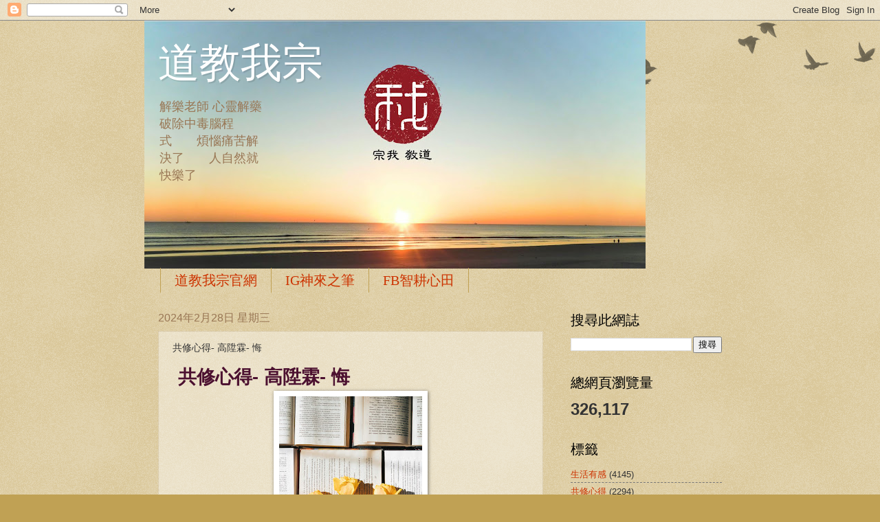

--- FILE ---
content_type: text/html; charset=UTF-8
request_url: https://iandtao.blogspot.com/b/stats?style=WHITE_TRANSPARENT&timeRange=ALL_TIME&token=APq4FmDAZsBbAB3RnPPVTRPFAmJXxlEtdU_7iFkFbDxYmXU7MW_xvyJwW91lcYekubWTC2dbgYkiVoi0eZbx4nOgzO9NM6B5ww
body_size: -10
content:
{"total":326117,"sparklineOptions":{"backgroundColor":{"fillOpacity":0.1,"fill":"#ffffff"},"series":[{"areaOpacity":0.3,"color":"#fff"}]},"sparklineData":[[0,12],[1,11],[2,14],[3,100],[4,54],[5,60],[6,90],[7,43],[8,9],[9,40],[10,21],[11,27],[12,25],[13,24],[14,18],[15,21],[16,46],[17,59],[18,35],[19,30],[20,6],[21,8],[22,11],[23,13],[24,32],[25,18],[26,26],[27,28],[28,23],[29,12]],"nextTickMs":720000}

--- FILE ---
content_type: text/html; charset=utf-8
request_url: https://www.google.com/recaptcha/api2/aframe
body_size: 265
content:
<!DOCTYPE HTML><html><head><meta http-equiv="content-type" content="text/html; charset=UTF-8"></head><body><script nonce="MqOYaYYD12k4Um6qaicpiQ">/** Anti-fraud and anti-abuse applications only. See google.com/recaptcha */ try{var clients={'sodar':'https://pagead2.googlesyndication.com/pagead/sodar?'};window.addEventListener("message",function(a){try{if(a.source===window.parent){var b=JSON.parse(a.data);var c=clients[b['id']];if(c){var d=document.createElement('img');d.src=c+b['params']+'&rc='+(localStorage.getItem("rc::a")?sessionStorage.getItem("rc::b"):"");window.document.body.appendChild(d);sessionStorage.setItem("rc::e",parseInt(sessionStorage.getItem("rc::e")||0)+1);localStorage.setItem("rc::h",'1768679266909');}}}catch(b){}});window.parent.postMessage("_grecaptcha_ready", "*");}catch(b){}</script></body></html>